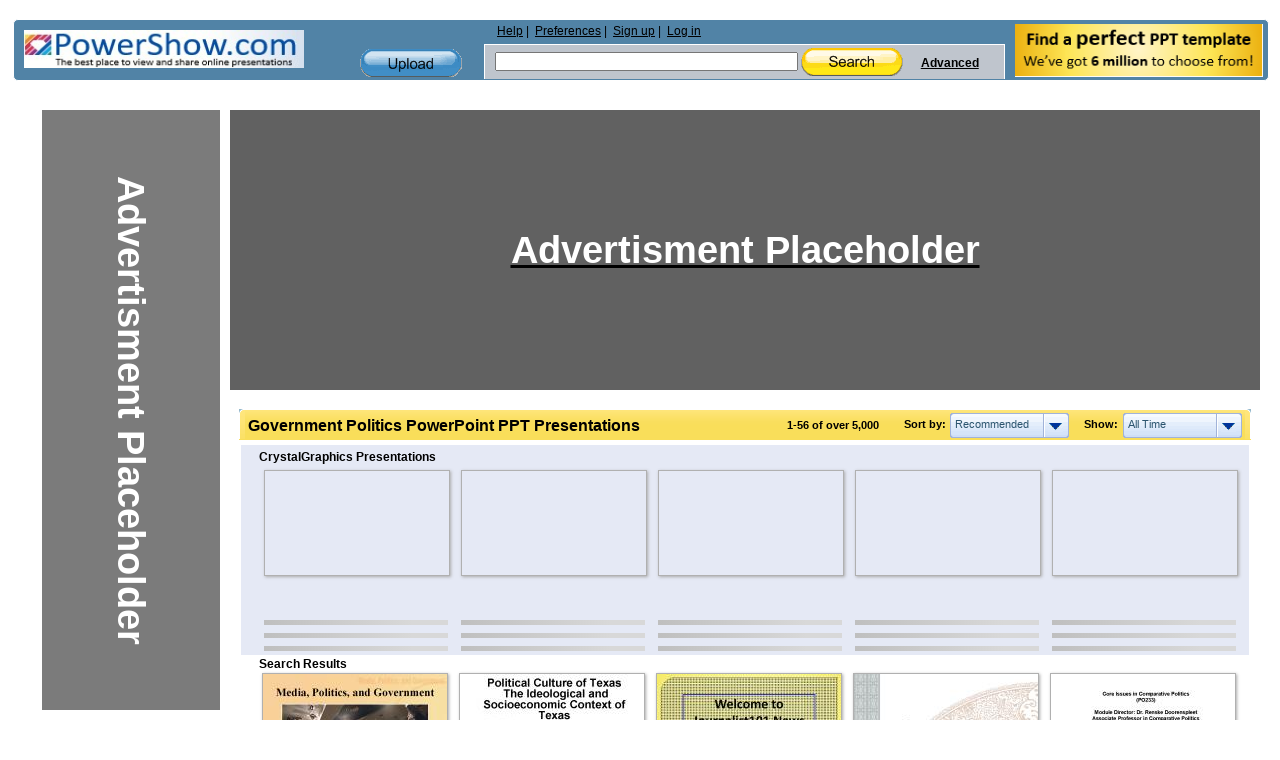

--- FILE ---
content_type: text/html; charset=UTF-8
request_url: https://www.powershow.com/search/ajax?mode=simple&filter=all&tag=&sort=recommended&width=7&viewtype=grid&type=1&search=government+politics&adult=0&p=1&_=1768984397125
body_size: 9827
content:
 <div class="relatedheadline">Search Results</div>
<script defer type="text/javascript" id="run_after_request">//<![CDATA[
    if ( typeof window.onloadFuncs === 'undefined' ||  typeof window.onloadFuncs !== "object" ) {
        window.onloadFuncs = [];
    }
    
   //window.onloadFuncs.push( function() { 
    $(function(){
        if ($('.switch-list').hasClass('active')) {
            $('#search-results-list').addClass('listview');
        }

        bindSlideShow();

                if($(".promoheadline").length) {
      //      $('#search-results-list').prepend("<div class='relatedheadline'>Search Results</div><div class='clear'></div>");
        }
        
                var paginator = {"pageCount":1111,"itemCountPerPage":56,"first":1,"current":1,"last":1111,"next":2,"pagesInRange":{"1":1,"2":2,"3":3,"4":4,"5":5,"6":6,"7":7,"8":8,"9":9,"10":10},"firstPageInRange":1,"lastPageInRange":10,"currentItemCount":56,"totalItemCount":62203,"firstItemNumber":1,"lastItemNumber":56};
        $("#search_content").ajaxPaginator(paginator);
                $("#search_num").find("strong").eq(1).text("over 5,000 ");
        
                if (location.href.indexOf("#") !== -1) {
            page = parseInt(location.hash.substr(1));
            if (page > 1) {
                $("#search-results-list-notadded").find(".list-item.notadded").each(function() {
                    $(this).find("a").each(function() {
                        var backurl = $(this).attr("href");
                        if (backurl.indexOf("%23") >= 0) {
                            backurl = backurl.substring(0, backurl.indexOf("%23"));
                        }
                        $(this).attr("href", backurl + '%23' + page);
                    });
                });
                page;
            }
        }
            });
//    });
//]]></script>
<div id="search-results-list" class="search-results-list ">
    <div id="item7555125" class="list-item">
        <div class="thumb  " data-slides="4">
        <div class="clear"></div>
            <a title="Media, Politics, and Government - Media, Politics, and Government" href="/view4/734835-NTA4O/Media_Politics_and_Government_powerpoint_ppt_presentation">
                                    <img class="thumb-image lazyload" src="[data-uri]" data-src="https://s3.amazonaws.com/images.powershow.com/7555125.th0.jpg"
                width="117" height="87" style="width:auto; height:auto"                alt="Media, Politics, and Government" />
                                </a>
    </div>
        <div class="item-body">
                        <div class="title item7555125  style1">
            <a href="/view4/734835-NTA4O/Media_Politics_and_Government_powerpoint_ppt_presentation">
            <span class="innertitle">
            Media, Politics, and Government                        </span>
                        <span class="innerdescr"> - Media, Politics, and Government</span>                        </a>
        </div>
        <div class="descr">Media, Politics, and Government</div>
                    <span class="innersuffix"> | free to view </span>
                         </div>
            <div class="clear" style="margin:0;"></div>
        <div class="clear" style="margin:0;"></div>
</div>

    <div id="item2375306" class="list-item">
        <div class="thumb  " data-slides="4">
        <div class="clear"></div>
            <a title="Political Culture of Texas The Ideological and Socioeconomic Context of Texas Politics and Government - Opposed to government control to attain social objectives. ... Promote use of government to economic, political and social equality. ..." href="/view1/243e8a-ZDc1Z/Political_Culture_of_Texas_The_Ideological_and_Socioeconomic_Context_of_Texas_Politics_and_Government_powerpoint_ppt_presentation">
                                    <img class="thumb-image lazyload" src="[data-uri]" data-src="https://s3.amazonaws.com/images.powershow.com/A1260943101LakTj.th0.jpg"
                width="117" height="87" style="width:auto; height:auto"                alt="Political Culture of Texas The Ideological and Socioeconomic Context of Texas Politics and Government" />
                                </a>
    </div>
        <div class="item-body">
                        <div class="title item2375306  style1">
            <a href="/view1/243e8a-ZDc1Z/Political_Culture_of_Texas_The_Ideological_and_Socioeconomic_Context_of_Texas_Politics_and_Government_powerpoint_ppt_presentation">
            <span class="innertitle">
            Political Culture of Texas The Ideological and Socioeconomic Context of Texas Politics and Government                        </span>
                        <span class="innerdescr"> - Opposed to government control to attain social objectives. ... Promote use of government to economic, political and social equality. ...</span>                        </a>
        </div>
        <div class="descr">Opposed to government control to attain social objectives. ... Promote use of government to economic, political and social equality. ...</div>
                    <span class="innersuffix"> | free to view </span>
                         </div>
            <div class="clear" style="margin:0;"></div>
        <div class="clear" style="margin:0;"></div>
</div>

    <div id="item9332897" class="list-item">
        <div class="thumb  " data-slides="4">
        <div class="clear"></div>
            <a title="Latest Politics News Politics Live News Online on Nigeria - Get latest political news, current political news, Nigeria politics news on the Journalist101 news agency. Get the latest news, commentary, and video for political events, politics, and the government of Nigeria" href="/view0/8e68a1-NTJhM/Latest_Politics_News_Politics_Live_News_Online_on_Nigeria_powerpoint_ppt_presentation">
                                    <img class="thumb-image lazyload" src="[data-uri]" data-src="https://s3.amazonaws.com/images.powershow.com/9332897.th0.jpg"
                width="117" height="87" style="width:auto; height:auto"                alt="Latest Politics News Politics Live News Online on Nigeria" />
                                </a>
    </div>
        <div class="item-body">
                        <div class="title item9332897  style1">
            <a href="/view0/8e68a1-NTJhM/Latest_Politics_News_Politics_Live_News_Online_on_Nigeria_powerpoint_ppt_presentation">
            <span class="innertitle">
            Latest Politics News Politics Live News Online on Nigeria                        </span>
                        <span class="innerdescr"> - Get latest political news, current political news, Nigeria politics news on the Journalist101 news agency. Get the latest news, commentary, and video for political events, politics, and the government of Nigeria</span>                        </a>
        </div>
        <div class="descr">Get latest political news, current political news, Nigeria politics news on the Journalist101 news agency. Get the latest news, commentary, and video for political events, politics, and the government of Nigeria</div>
                    <span class="innersuffix"> | free to download </span>
                         </div>
            <div class="clear" style="margin:0;"></div>
        <div class="clear" style="margin:0;"></div>
</div>

    <div id="item5210662" class="list-item">
        <div class="thumb  " data-slides="4">
        <div class="clear"></div>
            <a title="Government Structures and Systems Politics 101 - Government Structures and Systems Politics 101 The National Democratic Institute Working for Democracy and Making Democracy Work See the Trainer s Guide for overall ..." href="/view4/4f8226-NGIzZ/Government_Structures_and_Systems_Politics_101_powerpoint_ppt_presentation">
                                    <img class="thumb-image lazyload" src="[data-uri]" data-src="https://s3.amazonaws.com/images.powershow.com/5210662.th0.jpg"
                width="117" height="87" style="width:auto; height:auto"                alt="Government Structures and Systems Politics 101" />
                                </a>
    </div>
        <div class="item-body">
                        <div class="title item5210662  style1">
            <a href="/view4/4f8226-NGIzZ/Government_Structures_and_Systems_Politics_101_powerpoint_ppt_presentation">
            <span class="innertitle">
            Government Structures and Systems Politics 101                        </span>
                        <span class="innerdescr"> - Government Structures and Systems Politics 101 The National Democratic Institute Working for Democracy and Making Democracy Work See the Trainer s Guide for overall ...</span>                        </a>
        </div>
        <div class="descr">Government Structures and Systems Politics 101 The National Democratic Institute Working for Democracy and Making Democracy Work See the Trainer s Guide for overall ...</div>
                    <span class="innersuffix"> | free to view </span>
                         </div>
            <div class="clear" style="margin:0;"></div>
        <div class="clear" style="margin:0;"></div>
</div>

    <div id="item6978191" class="list-item">
        <div class="thumb  " data-slides="4">
        <div class="clear"></div>
            <a title="Core Issues in Comparative Politics (PO233) Module Director: Dr. Renske Doorenspleet Associate Professor in Comparative Politics director Centre for Studies in Democratization Department of Politics and International Studies University of Warwick, UK - Core Issues in Comparative Politics (PO233) Module Director: Dr. Renske Doorenspleet Associate Professor in Comparative Politics director Centre for Studies in ..." href="/view4/6a7a8f-Njc0M/[base64]">
                                    <img class="thumb-image lazyload" src="[data-uri]" data-src="https://s3.amazonaws.com/images.powershow.com/6978191.th0.jpg"
                width="117" height="87" style="width:auto; height:auto"                alt="Core Issues in Comparative Politics (PO233) Module Director: Dr. Renske Doorenspleet Associate Professor in Comparative Politics director Centre for Studies in Democratization Department of Politics and International Studies University of Warwick, UK" />
                                </a>
    </div>
        <div class="item-body">
                        <div class="title item6978191  style1">
            <a href="/view4/6a7a8f-Njc0M/[base64]">
            <span class="innertitle">
            Core Issues in Comparative Politics (PO233) Module Director: Dr. Renske Doorenspleet Associate Professor in Comparative Politics director Centre for Studies in Democratization Department of Politics and International Studies University of Warwick, UK                        </span>
                        <span class="innerdescr"> - Core Issues in Comparative Politics (PO233) Module Director: Dr. Renske Doorenspleet Associate Professor in Comparative Politics director Centre for Studies in ...</span>                        </a>
        </div>
        <div class="descr">Core Issues in Comparative Politics (PO233) Module Director: Dr. Renske Doorenspleet Associate Professor in Comparative Politics director Centre for Studies in ...</div>
                    <span class="innersuffix"> | free to download </span>
                         </div>
            <div class="clear" style="margin:0;"></div>
        <div class="clear" style="margin:0;"></div>
</div>

    <div id="item7808163" class="list-item">
        <div class="thumb  " data-slides="4">
        <div class="clear"></div>
            <a title="Core Issues in Comparative Politics (PO233) Module Director: Dr. Renske Doorenspleet Associate Professor in Comparative Politics director Centre for Studies in Democratization Department of Politics and International Studies University of Warwick, UK - Core Issues in Comparative Politics (PO233) Module Director: Dr. Renske Doorenspleet Associate Professor in Comparative Politics director Centre for Studies in ..." href="/view4/7724a3-YzYzY/[base64]">
                                    <img class="thumb-image lazyload" src="[data-uri]" data-src="https://s3.amazonaws.com/images.powershow.com/7808163.th0.jpg"
                width="117" height="87" style="width:auto; height:auto"                alt="Core Issues in Comparative Politics (PO233) Module Director: Dr. Renske Doorenspleet Associate Professor in Comparative Politics director Centre for Studies in Democratization Department of Politics and International Studies University of Warwick, UK" />
                                </a>
    </div>
        <div class="item-body">
                        <div class="title item7808163  style1">
            <a href="/view4/7724a3-YzYzY/[base64]">
            <span class="innertitle">
            Core Issues in Comparative Politics (PO233) Module Director: Dr. Renske Doorenspleet Associate Professor in Comparative Politics director Centre for Studies in Democratization Department of Politics and International Studies University of Warwick, UK                        </span>
                        <span class="innerdescr"> - Core Issues in Comparative Politics (PO233) Module Director: Dr. Renske Doorenspleet Associate Professor in Comparative Politics director Centre for Studies in ...</span>                        </a>
        </div>
        <div class="descr">Core Issues in Comparative Politics (PO233) Module Director: Dr. Renske Doorenspleet Associate Professor in Comparative Politics director Centre for Studies in ...</div>
                    <span class="innersuffix"> | free to download </span>
                         </div>
            <div class="clear" style="margin:0;"></div>
        <div class="clear" style="margin:0;"></div>
</div>

    <div id="item4430782" class="list-item">
        <div class="thumb  " data-slides="4">
        <div class="clear"></div>
            <a title="American Government and Politics Today - American Government and Politics Today Chapter 15 Foreign Policy Facing the World: Foreign and Defense Policy Foreign policy: the techniques and strategies used to ..." href="/view3/439bbe-MDE5M/American_Government_and_Politics_Today_powerpoint_ppt_presentation">
                                    <img class="thumb-image lazyload" src="[data-uri]" data-src="https://s3.amazonaws.com/images.powershow.com/4430782.th0.jpg"
                width="117" height="87" style="width:auto; height:auto"                alt="American Government and Politics Today" />
                                </a>
    </div>
        <div class="item-body">
                        <div class="title item4430782  style1">
            <a href="/view3/439bbe-MDE5M/American_Government_and_Politics_Today_powerpoint_ppt_presentation">
            <span class="innertitle">
            American Government and Politics Today                        </span>
                        <span class="innerdescr"> - American Government and Politics Today Chapter 15 Foreign Policy Facing the World: Foreign and Defense Policy Foreign policy: the techniques and strategies used to ...</span>                        </a>
        </div>
        <div class="descr">American Government and Politics Today Chapter 15 Foreign Policy Facing the World: Foreign and Defense Policy Foreign policy: the techniques and strategies used to ...</div>
                    <span class="innersuffix"> | free to download </span>
                         </div>
            <div class="clear" style="margin:0;"></div>
        <div class="clear" style="margin:0;"></div>
</div>

    <div id="item7790504" class="list-item">
        <div class="thumb  " data-slides="4">
        <div class="clear"></div>
            <a title="European Politics and Government - European Politics and Government ..." href="/view4/76dfa8-YzAwY/European_Politics_and_Government_powerpoint_ppt_presentation">
                                    <img class="thumb-image lazyload" src="[data-uri]" data-src="https://s3.amazonaws.com/images.powershow.com/7790504.th0.jpg"
                width="117" height="87" style="width:auto; height:auto"                alt="European Politics and Government" />
                                </a>
    </div>
        <div class="item-body">
                        <div class="title item7790504  style1">
            <a href="/view4/76dfa8-YzAwY/European_Politics_and_Government_powerpoint_ppt_presentation">
            <span class="innertitle">
            European Politics and Government                        </span>
                        <span class="innerdescr"> - European Politics and Government ...</span>                        </a>
        </div>
        <div class="descr">European Politics and Government ...</div>
                    <span class="innersuffix"> | free to view </span>
                         </div>
            <div class="clear" style="margin:0;"></div>
        <div class="clear" style="margin:0;"></div>
</div>

    <div id="item6937985" class="list-item">
        <div class="thumb  " data-slides="4">
        <div class="clear"></div>
            <a title="Government: - Government: a system of political and social representation and control: Democracy: A government in which the supreme power is vested in the people and exercised by ..." href="/view4/69dd81-MjNjM/Government_powerpoint_ppt_presentation">
                                    <img class="thumb-image lazyload" src="[data-uri]" data-src="https://s3.amazonaws.com/images.powershow.com/6937985.th0.jpg"
                width="117" height="87" style="width:auto; height:auto"                alt="Government:" />
                                </a>
    </div>
        <div class="item-body">
                        <div class="title item6937985  style1">
            <a href="/view4/69dd81-MjNjM/Government_powerpoint_ppt_presentation">
            <span class="innertitle">
            Government:                        </span>
                        <span class="innerdescr"> - Government: a system of political and social representation and control: Democracy: A government in which the supreme power is vested in the people and exercised by ...</span>                        </a>
        </div>
        <div class="descr">Government: a system of political and social representation and control: Democracy: A government in which the supreme power is vested in the people and exercised by ...</div>
                    <span class="innersuffix"> | free to download </span>
                         </div>
            <div class="clear" style="margin:0;"></div>
        <div class="clear" style="margin:0;"></div>
</div>

    <div id="item7230268" class="list-item">
        <div class="thumb  " data-slides="4">
        <div class="clear"></div>
            <a title="Government: - Government: a system of political and social representation and control: Democracy: A government in which the supreme power is vested in the people and exercised by ..." href="/view4/6e533c-NmUyZ/Government_powerpoint_ppt_presentation">
                                    <img class="thumb-image lazyload" src="[data-uri]" data-src="https://s3.amazonaws.com/images.powershow.com/7230268.th0.jpg"
                width="117" height="87" style="width:auto; height:auto"                alt="Government:" />
                                </a>
    </div>
        <div class="item-body">
                        <div class="title item7230268  style1">
            <a href="/view4/6e533c-NmUyZ/Government_powerpoint_ppt_presentation">
            <span class="innertitle">
            Government:                        </span>
                        <span class="innerdescr"> - Government: a system of political and social representation and control: Democracy: A government in which the supreme power is vested in the people and exercised by ...</span>                        </a>
        </div>
        <div class="descr">Government: a system of political and social representation and control: Democracy: A government in which the supreme power is vested in the people and exercised by ...</div>
                    <span class="innersuffix"> | free to download </span>
                         </div>
            <div class="clear" style="margin:0;"></div>
        <div class="clear" style="margin:0;"></div>
</div>

    <div id="item3895663" class="list-item">
        <div class="thumb  " data-slides="4">
        <div class="clear"></div>
            <a title="Politics and Government in Global Perspective - Chapter 14 Politics and Government in Global Perspective Chapter Outline Politics Power and Authority Political Systems in Global Perspective Perspectives on Power ..." href="/view/3b716f-ODM1M/Politics_and_Government_in_Global_Perspective_powerpoint_ppt_presentation">
                                    <img class="thumb-image lazyload" src="[data-uri]" data-src="https://s3.amazonaws.com/images.powershow.com/3895663.th0.jpg"
                width="117" height="87" style="width:auto; height:auto"                alt="Politics and Government in Global Perspective" />
                                </a>
    </div>
        <div class="item-body">
                        <div class="title item3895663  style1">
            <a href="/view/3b716f-ODM1M/Politics_and_Government_in_Global_Perspective_powerpoint_ppt_presentation">
            <span class="innertitle">
            Politics and Government in Global Perspective                        </span>
                        <span class="innerdescr"> - Chapter 14 Politics and Government in Global Perspective Chapter Outline Politics Power and Authority Political Systems in Global Perspective Perspectives on Power ...</span>                        </a>
        </div>
        <div class="descr">Chapter 14 Politics and Government in Global Perspective Chapter Outline Politics Power and Authority Political Systems in Global Perspective Perspectives on Power ...</div>
                    <span class="innersuffix"> | free to download </span>
                         </div>
            <div class="clear" style="margin:0;"></div>
        <div class="clear" style="margin:0;"></div>
</div>

    <div id="item706973" class="list-item">
        <div class="thumb  " data-slides="4">
        <div class="clear"></div>
            <a title="Political Parties in American Politics - Political Parties in American Politics. PSC 121. Professor Daniel Holliman ... American National Government and Politics. Interests Groups--'Factions' ..." href="/view/ac99d-OWU4O/Political_Parties_in_American_Politics_powerpoint_ppt_presentation">
                                    <img class="thumb-image lazyload" src="[data-uri]" data-src="https://s3.amazonaws.com/images.powershow.com/P1253037052azJnY.th0.jpg"
                width="117" height="87" style="width:auto; height:auto"                alt="Political Parties in American Politics" />
                                </a>
    </div>
        <div class="item-body">
                        <div class="title item706973  style1">
            <a href="/view/ac99d-OWU4O/Political_Parties_in_American_Politics_powerpoint_ppt_presentation">
            <span class="innertitle">
            Political Parties in American Politics                        </span>
                        <span class="innerdescr"> - Political Parties in American Politics. PSC 121. Professor Daniel Holliman ... American National Government and Politics. Interests Groups--'Factions' ...</span>                        </a>
        </div>
        <div class="descr">Political Parties in American Politics. PSC 121. Professor Daniel Holliman ... American National Government and Politics. Interests Groups--'Factions' ...</div>
                    <span class="innersuffix"> | free to view </span>
                         </div>
            <div class="clear" style="margin:0;"></div>
        <div class="clear" style="margin:0;"></div>
</div>

    <div id="item14720" class="list-item">
        <div class="thumb  " data-slides="4">
        <div class="clear"></div>
            <a title="What is the difference between politics and government - Government means different things to different people. ... PLANS FOR GOVERNMENT NEW JERSEY PLAN. A. Unicameral Congress based on equal. representation ..." href="/view/3980-YjdmY/What_is_the_difference_between_politics_and_government_powerpoint_ppt_presentation">
                                    <img class="thumb-image lazyload" src="[data-uri]" data-src="https://s3.amazonaws.com/images.powershow.com/P1241830985TSypt.th0.jpg"
                width="117" height="87" style="width:auto; height:auto"                alt="What is the difference between politics and government" />
                                </a>
    </div>
        <div class="item-body">
                        <div class="title item14720  style1">
            <a href="/view/3980-YjdmY/What_is_the_difference_between_politics_and_government_powerpoint_ppt_presentation">
            <span class="innertitle">
            What is the difference between politics and government                        </span>
                        <span class="innerdescr"> - Government means different things to different people. ... PLANS FOR GOVERNMENT NEW JERSEY PLAN. A. Unicameral Congress based on equal. representation ...</span>                        </a>
        </div>
        <div class="descr">Government means different things to different people. ... PLANS FOR GOVERNMENT NEW JERSEY PLAN. A. Unicameral Congress based on equal. representation ...</div>
                    <span class="innersuffix"> | free to view </span>
                         </div>
            <div class="clear" style="margin:0;"></div>
        <div class="clear" style="margin:0;"></div>
</div>

    <div id="item7575644" class="list-item">
        <div class="thumb  " data-slides="4">
        <div class="clear"></div>
            <a title="US Government - Political Culture & Ideology US Government Mrs. Lacks political culture is a reflection of how We, the people think our government should operate Shared beliefs ..." href="/view4/73985c-NzE5Y/US_Government_powerpoint_ppt_presentation">
                                    <img class="thumb-image lazyload" src="[data-uri]" data-src="https://s3.amazonaws.com/images.powershow.com/7575644.th0.jpg"
                width="117" height="87" style="width:auto; height:auto"                alt="US Government" />
                                </a>
    </div>
        <div class="item-body">
                        <div class="title item7575644  style1">
            <a href="/view4/73985c-NzE5Y/US_Government_powerpoint_ppt_presentation">
            <span class="innertitle">
            US Government                        </span>
                        <span class="innerdescr"> - Political Culture & Ideology US Government Mrs. Lacks political culture is a reflection of how We, the people think our government should operate Shared beliefs ...</span>                        </a>
        </div>
        <div class="descr">Political Culture & Ideology US Government Mrs. Lacks political culture is a reflection of how We, the people think our government should operate Shared beliefs ...</div>
                    <span class="innersuffix"> | free to download </span>
                         </div>
            <div class="clear" style="margin:0;"></div>
        <div class="clear" style="margin:0;"></div>
</div>

    <div id="item7808165" class="list-item">
        <div class="thumb  " data-slides="4">
        <div class="clear"></div>
            <a title="Politics  - Politics 1868 to 1896 Election of 1868 Radical Republicans chose U.S. Grant as their candidate. They were champions of a vigorous Southern reconstruction policy ..." href="/view4/7724a5-ZTdlZ/Politics_powerpoint_ppt_presentation">
                                    <img class="thumb-image lazyload" src="[data-uri]" data-src="https://s3.amazonaws.com/images.powershow.com/7808165.th0.jpg"
                width="117" height="87" style="width:auto; height:auto"                alt="Politics " />
                                </a>
    </div>
        <div class="item-body">
                        <div class="title item7808165  style1">
            <a href="/view4/7724a5-ZTdlZ/Politics_powerpoint_ppt_presentation">
            <span class="innertitle">
            Politics                         </span>
                        <span class="innerdescr"> - Politics 1868 to 1896 Election of 1868 Radical Republicans chose U.S. Grant as their candidate. They were champions of a vigorous Southern reconstruction policy ...</span>                        </a>
        </div>
        <div class="descr">Politics 1868 to 1896 Election of 1868 Radical Republicans chose U.S. Grant as their candidate. They were champions of a vigorous Southern reconstruction policy ...</div>
                    <span class="innersuffix"> | free to view </span>
                         </div>
            <div class="clear" style="margin:0;"></div>
        <div class="clear" style="margin:0;"></div>
</div>

    <div id="item7808197" class="list-item">
        <div class="thumb  " data-slides="4">
        <div class="clear"></div>
            <a title="American Government - American Government Final Review" href="/view4/7724c5-MTc1Y/American_Government_powerpoint_ppt_presentation">
                                    <img class="thumb-image lazyload" src="[data-uri]" data-src="https://s3.amazonaws.com/images.powershow.com/7808197.th0.jpg"
                width="117" height="87" style="width:auto; height:auto"                alt="American Government" />
                                </a>
    </div>
        <div class="item-body">
                        <div class="title item7808197  style1">
            <a href="/view4/7724c5-MTc1Y/American_Government_powerpoint_ppt_presentation">
            <span class="innertitle">
            American Government                        </span>
                        <span class="innerdescr"> - American Government Final Review</span>                        </a>
        </div>
        <div class="descr">American Government Final Review</div>
                    <span class="innersuffix"> | free to view </span>
                         </div>
            <div class="clear" style="margin:0;"></div>
        <div class="clear" style="margin:0;"></div>
</div>

    <div id="item568003" class="list-item">
        <div class="thumb  " data-slides="4">
        <div class="clear"></div>
            <a title="Studying Texas Politics and Government - An appreciation for Texas's political past. A comprehension of contemporary politics and government. An understanding of change ..." href="/view1/8aac3-ZDc1Z/Studying_Texas_Politics_and_Government_powerpoint_ppt_presentation">
                                    <img class="thumb-image lazyload" src="[data-uri]" data-src="https://s3.amazonaws.com/images.powershow.com/P1252428695rdzDW.th0.jpg"
                width="117" height="87" style="width:auto; height:auto"                alt="Studying Texas Politics and Government" />
                                </a>
    </div>
        <div class="item-body">
                        <div class="title item568003  style1">
            <a href="/view1/8aac3-ZDc1Z/Studying_Texas_Politics_and_Government_powerpoint_ppt_presentation">
            <span class="innertitle">
            Studying Texas Politics and Government                        </span>
                        <span class="innerdescr"> - An appreciation for Texas's political past. A comprehension of contemporary politics and government. An understanding of change ...</span>                        </a>
        </div>
        <div class="descr">An appreciation for Texas's political past. A comprehension of contemporary politics and government. An understanding of change ...</div>
                    <span class="innersuffix"> | free to download </span>
                         </div>
            <div class="clear" style="margin:0;"></div>
        <div class="clear" style="margin:0;"></div>
</div>

    <div id="item7480495" class="list-item">
        <div class="thumb  " data-slides="4">
        <div class="clear"></div>
            <a title="AMERICAN GOVERNMENT - american government" href="/view4/7224af-ZGI0O/AMERICAN_GOVERNMENT_powerpoint_ppt_presentation">
                                    <img class="thumb-image lazyload" src="[data-uri]" data-src="https://s3.amazonaws.com/images.powershow.com/7480495.th0.jpg"
                width="117" height="87" style="width:auto; height:auto"                alt="AMERICAN GOVERNMENT" />
                                </a>
    </div>
        <div class="item-body">
                        <div class="title item7480495  style1">
            <a href="/view4/7224af-ZGI0O/AMERICAN_GOVERNMENT_powerpoint_ppt_presentation">
            <span class="innertitle">
            AMERICAN GOVERNMENT                        </span>
                        <span class="innerdescr"> - american government</span>                        </a>
        </div>
        <div class="descr">american government</div>
                    <span class="innersuffix"> | free to view </span>
                         </div>
            <div class="clear" style="margin:0;"></div>
        <div class="clear" style="margin:0;"></div>
</div>

    <div id="item8651317" class="list-item">
        <div class="thumb  " data-slides="4">
        <div class="clear"></div>
            <a title="Political Parties - Political Parties Political Party: a group of people organized to influence government through winning elections and setting public policy. The USA has had a two ..." href="/view4/840235-OTdhZ/Political_Parties_powerpoint_ppt_presentation">
                                    <img class="thumb-image lazyload" src="[data-uri]" data-src="https://s3.amazonaws.com/images.powershow.com/8651317.th0.jpg"
                width="117" height="87" style="width:auto; height:auto"                alt="Political Parties" />
                                </a>
    </div>
        <div class="item-body">
                        <div class="title item8651317  style1">
            <a href="/view4/840235-OTdhZ/Political_Parties_powerpoint_ppt_presentation">
            <span class="innertitle">
            Political Parties                        </span>
                        <span class="innerdescr"> - Political Parties Political Party: a group of people organized to influence government through winning elections and setting public policy. The USA has had a two ...</span>                        </a>
        </div>
        <div class="descr">Political Parties Political Party: a group of people organized to influence government through winning elections and setting public policy. The USA has had a two ...</div>
                    <span class="innersuffix"> | free to view </span>
                         </div>
            <div class="clear" style="margin:0;"></div>
        <div class="clear" style="margin:0;"></div>
</div>

    <div id="item10087694" class="list-item">
        <div class="thumb  " data-slides="4">
        <div class="clear"></div>
            <a title="Chandrababu Naidu Biography: Early Life, Education, Family and Political Career - Explore the biography of Chandrababu Naidu, his early life, political career, and contributions to Andhra Pradesh's development." href="/view0/99ed0e-YWQyO/Chandrababu_Naidu_Biography_Early_Life_Education_Family_and_Political_Career_powerpoint_ppt_presentation">
                                    <img class="thumb-image lazyload" src="[data-uri]" data-src="https://s3.amazonaws.com/images.powershow.com/10087694.th0.jpg"
                width="117" height="82" style="width:auto; height:auto"                alt="Chandrababu Naidu Biography: Early Life, Education, Family and Political Career" />
                                </a>
    </div>
        <div class="item-body">
                        <div class="title item10087694  style1">
            <a href="/view0/99ed0e-YWQyO/Chandrababu_Naidu_Biography_Early_Life_Education_Family_and_Political_Career_powerpoint_ppt_presentation">
            <span class="innertitle">
            Chandrababu Naidu Biography: Early Life, Education, Family and Political Career                        </span>
                        <span class="innerdescr"> - Explore the biography of Chandrababu Naidu, his early life, political career, and contributions to Andhra Pradesh's development.</span>                        </a>
        </div>
        <div class="descr">Explore the biography of Chandrababu Naidu, his early life, political career, and contributions to Andhra Pradesh's development.</div>
                    <span class="innersuffix"> | free to download </span>
                         </div>
            <div class="clear" style="margin:0;"></div>
        <div class="clear" style="margin:0;"></div>
</div>

    <div id="item10084789" class="list-item">
        <div class="thumb  " data-slides="4">
        <div class="clear"></div>
            <a title="Pinarayi Vijayan - Biography of a Political Leader - Explore the biography of Pinarayi Vijayan, including his early years, political career, and significant contributions to Kerala." href="/view0/99e1b5-NzM5M/Pinarayi_Vijayan_-_Biography_of_a_Political_Leader_powerpoint_ppt_presentation">
                                    <img class="thumb-image lazyload" src="[data-uri]" data-src="https://s3.amazonaws.com/images.powershow.com/10084789.th0.jpg"
                width="117" height="82" style="width:auto; height:auto"                alt="Pinarayi Vijayan - Biography of a Political Leader" />
                                </a>
    </div>
        <div class="item-body">
                        <div class="title item10084789  style1">
            <a href="/view0/99e1b5-NzM5M/Pinarayi_Vijayan_-_Biography_of_a_Political_Leader_powerpoint_ppt_presentation">
            <span class="innertitle">
            Pinarayi Vijayan - Biography of a Political Leader                        </span>
                        <span class="innerdescr"> - Explore the biography of Pinarayi Vijayan, including his early years, political career, and significant contributions to Kerala.</span>                        </a>
        </div>
        <div class="descr">Explore the biography of Pinarayi Vijayan, including his early years, political career, and significant contributions to Kerala.</div>
                    <span class="innersuffix"> | free to download </span>
                         </div>
            <div class="clear" style="margin:0;"></div>
        <div class="clear" style="margin:0;"></div>
</div>

    <div id="item4226060" class="list-item">
        <div class="thumb  " data-slides="4">
        <div class="clear"></div>
            <a title="What is Government? - Democracy Supreme political authority rests w/ people People hold sovereign power and government is conducted only by & with the consent of the people ..." href="/view2a/407c0c-MTY0Y/What_is_Government_powerpoint_ppt_presentation">
                                    <img class="thumb-image lazyload" src="[data-uri]" data-src="https://s3.amazonaws.com/images.powershow.com/4226060.th0.jpg"
                width="117" height="87" style="width:auto; height:auto"                alt="What is Government?" />
                                </a>
    </div>
        <div class="item-body">
                        <div class="title item4226060  style1">
            <a href="/view2a/407c0c-MTY0Y/What_is_Government_powerpoint_ppt_presentation">
            <span class="innertitle">
            What is Government?                        </span>
                        <span class="innerdescr"> - Democracy Supreme political authority rests w/ people People hold sovereign power and government is conducted only by & with the consent of the people ...</span>                        </a>
        </div>
        <div class="descr">Democracy Supreme political authority rests w/ people People hold sovereign power and government is conducted only by & with the consent of the people ...</div>
                    <span class="innersuffix"> | free to download </span>
                         </div>
            <div class="clear" style="margin:0;"></div>
        <div class="clear" style="margin:0;"></div>
</div>

    <div id="item8555468" class="list-item">
        <div class="thumb  " data-slides="4">
        <div class="clear"></div>
            <a title="USA Politics News - Updates Politics News, Current Affairs And News Headlines Online, Current US Politics, US Political Parties, US Political System, USA Elections, US Political Map, American Political System, USA Elections Result" href="/view0/828bcc-NDQ1O/USA_Politics_News_powerpoint_ppt_presentation">
                                    <img class="thumb-image lazyload" src="[data-uri]" data-src="https://s3.amazonaws.com/images.powershow.com/8555468.th0.jpg"
                width="117" height="87" style="width:auto; height:auto"                alt="USA Politics News" />
                                </a>
    </div>
        <div class="item-body">
                        <div class="title item8555468  style1">
            <a href="/view0/828bcc-NDQ1O/USA_Politics_News_powerpoint_ppt_presentation">
            <span class="innertitle">
            USA Politics News                        </span>
                        <span class="innerdescr"> - Updates Politics News, Current Affairs And News Headlines Online, Current US Politics, US Political Parties, US Political System, USA Elections, US Political Map, American Political System, USA Elections Result</span>                        </a>
        </div>
        <div class="descr">Updates Politics News, Current Affairs And News Headlines Online, Current US Politics, US Political Parties, US Political System, USA Elections, US Political Map, American Political System, USA Elections Result</div>
                    <span class="innersuffix"> | free to download </span>
                         </div>
            <div class="clear" style="margin:0;"></div>
        <div class="clear" style="margin:0;"></div>
</div>

    <div id="item7808193" class="list-item">
        <div class="thumb  " data-slides="4">
        <div class="clear"></div>
            <a title="Political Parties in America - Political Parties in America What is a Political Party? A political party is a group of political activists who organize to win elections, to operate the government ..." href="/view4/7724c1-MmJkZ/Political_Parties_in_America_powerpoint_ppt_presentation">
                                    <img class="thumb-image lazyload" src="[data-uri]" data-src="https://s3.amazonaws.com/images.powershow.com/7808193.th0.jpg"
                width="117" height="87" style="width:auto; height:auto"                alt="Political Parties in America" />
                                </a>
    </div>
        <div class="item-body">
                        <div class="title item7808193  style1">
            <a href="/view4/7724c1-MmJkZ/Political_Parties_in_America_powerpoint_ppt_presentation">
            <span class="innertitle">
            Political Parties in America                        </span>
                        <span class="innerdescr"> - Political Parties in America What is a Political Party? A political party is a group of political activists who organize to win elections, to operate the government ...</span>                        </a>
        </div>
        <div class="descr">Political Parties in America What is a Political Party? A political party is a group of political activists who organize to win elections, to operate the government ...</div>
                    <span class="innersuffix"> | free to view </span>
                         </div>
            <div class="clear" style="margin:0;"></div>
        <div class="clear" style="margin:0;"></div>
</div>

    <div id="item8555478" class="list-item">
        <div class="thumb  " data-slides="4">
        <div class="clear"></div>
            <a title="USA Politics News (1) - Updates Politics News, Current Affairs And News Headlines Online, Current US Politics, US Political Parties, US Political System, USA Elections, US Political Map, American Political System, USA Elections Result" href="/view0/828bd6-YjZkY/USA_Politics_News_1_powerpoint_ppt_presentation">
                                    <img class="thumb-image lazyload" src="[data-uri]" data-src="https://s3.amazonaws.com/images.powershow.com/8555478.th0.jpg"
                width="117" height="87" style="width:auto; height:auto"                alt="USA Politics News (1)" />
                                </a>
    </div>
        <div class="item-body">
                        <div class="title item8555478  style1">
            <a href="/view0/828bd6-YjZkY/USA_Politics_News_1_powerpoint_ppt_presentation">
            <span class="innertitle">
            USA Politics News (1)                        </span>
                        <span class="innerdescr"> - Updates Politics News, Current Affairs And News Headlines Online, Current US Politics, US Political Parties, US Political System, USA Elections, US Political Map, American Political System, USA Elections Result</span>                        </a>
        </div>
        <div class="descr">Updates Politics News, Current Affairs And News Headlines Online, Current US Politics, US Political Parties, US Political System, USA Elections, US Political Map, American Political System, USA Elections Result</div>
                    <span class="innersuffix"> | free to download </span>
                         </div>
            <div class="clear" style="margin:0;"></div>
        <div class="clear" style="margin:0;"></div>
</div>

    <div id="item8651155" class="list-item">
        <div class="thumb  " data-slides="4">
        <div class="clear"></div>
            <a title="Political Parties and Interest Groups - political parties and interest groups what is a sub-government or iron triangle? differences between political parties and interest groups political parties election ..." href="/view4/840193-MTE1N/Political_Parties_and_Interest_Groups_powerpoint_ppt_presentation">
                                    <img class="thumb-image lazyload" src="[data-uri]" data-src="https://s3.amazonaws.com/images.powershow.com/8651155.th0.jpg"
                width="117" height="87" style="width:auto; height:auto"                alt="Political Parties and Interest Groups" />
                                </a>
    </div>
        <div class="item-body">
                        <div class="title item8651155  style1">
            <a href="/view4/840193-MTE1N/Political_Parties_and_Interest_Groups_powerpoint_ppt_presentation">
            <span class="innertitle">
            Political Parties and Interest Groups                        </span>
                        <span class="innerdescr"> - political parties and interest groups what is a sub-government or iron triangle? differences between political parties and interest groups political parties election ...</span>                        </a>
        </div>
        <div class="descr">political parties and interest groups what is a sub-government or iron triangle? differences between political parties and interest groups political parties election ...</div>
                    <span class="innersuffix"> | free to view </span>
                         </div>
            <div class="clear" style="margin:0;"></div>
        <div class="clear" style="margin:0;"></div>
</div>

    <div id="item2159397" class="list-item">
        <div class="thumb  " data-slides="4">
        <div class="clear"></div>
            <a title="Chapter 10: Managing Political Risk, Government Relations, and Alliances - DISCUSS strategies to mitigate political risk and develop productive relations with governments. DESCRIBE challenges to and strategies for effectively managing ..." href="/view/20f325-YjU5N/Chapter_10_Managing_Political_Risk_Government_Relations_and_Alliances_powerpoint_ppt_presentation">
                                    <img class="thumb-image lazyload" src="[data-uri]" data-src="https://s3.amazonaws.com/images.powershow.com/A1258563007xUkEw.th0.jpg"
                width="117" height="84" style="width:auto; height:auto"                alt="Chapter 10: Managing Political Risk, Government Relations, and Alliances" />
                                </a>
    </div>
        <div class="item-body">
                        <div class="title item2159397  style1">
            <a href="/view/20f325-YjU5N/Chapter_10_Managing_Political_Risk_Government_Relations_and_Alliances_powerpoint_ppt_presentation">
            <span class="innertitle">
            Chapter 10: Managing Political Risk, Government Relations, and Alliances                        </span>
                        <span class="innerdescr"> - DISCUSS strategies to mitigate political risk and develop productive relations with governments. DESCRIBE challenges to and strategies for effectively managing ...</span>                        </a>
        </div>
        <div class="descr">DISCUSS strategies to mitigate political risk and develop productive relations with governments. DESCRIBE challenges to and strategies for effectively managing ...</div>
                    <span class="innersuffix"> | free to view </span>
                         </div>
            <div class="clear" style="margin:0;"></div>
        <div class="clear" style="margin:0;"></div>
</div>

    <div id="item8629327" class="list-item">
        <div class="thumb  " data-slides="4">
        <div class="clear"></div>
            <a title="Are You Looking for Tailor-Made Political Science Assignment Help from PhD Qualified Writers? - Studying political science empowers the students with a deep understanding about the dissemination of political powers. Political science also teaches an individual the ways in which different types of government respective to a country, functions and interact with the government systems of other countries. This field of study teaches the students the process of making rules and reinforcing them. There is a lot of scope for students if they choose Political Science as their field of study as they have a myriad of career options to choose from if they are well versed in the subject of Political Science. Availing political science assignment Help from MyAssignmenthelp.com is the best way they can score excellent marks in their tests and climb up the ladder of success in the field of Political Science." href="/view0/83ac4f-OWVkN/Are_You_Looking_for_Tailor-Made_Political_Science_Assignment_Help_from_PhD_Qualified_Writers_powerpoint_ppt_presentation">
                                    <img class="thumb-image lazyload" src="[data-uri]" data-src="https://s3.amazonaws.com/images.powershow.com/8629327.th0.jpg"
                width="117" height="87" style="width:auto; height:auto"                alt="Are You Looking for Tailor-Made Political Science Assignment Help from PhD Qualified Writers?" />
                                </a>
    </div>
        <div class="item-body">
                        <div class="title item8629327  style1">
            <a href="/view0/83ac4f-OWVkN/Are_You_Looking_for_Tailor-Made_Political_Science_Assignment_Help_from_PhD_Qualified_Writers_powerpoint_ppt_presentation">
            <span class="innertitle">
            Are You Looking for Tailor-Made Political Science Assignment Help from PhD Qualified Writers?                        </span>
                        <span class="innerdescr"> - Studying political science empowers the students with a deep understanding about the dissemination of political powers. Political science also teaches an individual the ways in which different types of government respective to a country, functions and interact with the government systems of other countries. This field of study teaches the students the process of making rules and reinforcing them. There is a lot of scope for students if they choose Political Science as their field of study as they have a myriad of career options to choose from if they are well versed in the subject of Political Science. Availing political science assignment Help from MyAssignmenthelp.com is the best way they can score excellent marks in their tests and climb up the ladder of success in the field of Political Science.</span>                        </a>
        </div>
        <div class="descr">Studying political science empowers the students with a deep understanding about the dissemination of political powers. Political science also teaches an individual the ways in which different types of government respective to a country, functions and interact with the government systems of other countries. This field of study teaches the students the process of making rules and reinforcing them. There is a lot of scope for students if they choose Political Science as their field of study as they have a myriad of career options to choose from if they are well versed in the subject of Political Science. Availing political science assignment Help from MyAssignmenthelp.com is the best way they can score excellent marks in their tests and climb up the ladder of success in the field of Political Science.</div>
                    <span class="innersuffix"> | free to download </span>
                         </div>
            <div class="clear" style="margin:0;"></div>
        <div class="clear" style="margin:0;"></div>
</div>

    <div id="item8248024" class="list-item">
        <div class="thumb  " data-slides="4">
        <div class="clear"></div>
            <a title="AP Government Review - AP Government Review Chapter 1" href="/view4/7ddad8-ZjIzM/AP_Government_Review_powerpoint_ppt_presentation">
                                    <img class="thumb-image lazyload" src="[data-uri]" data-src="https://s3.amazonaws.com/images.powershow.com/8248024.th0.jpg"
                width="117" height="87" style="width:auto; height:auto"                alt="AP Government Review" />
                                </a>
    </div>
        <div class="item-body">
                        <div class="title item8248024  style1">
            <a href="/view4/7ddad8-ZjIzM/AP_Government_Review_powerpoint_ppt_presentation">
            <span class="innertitle">
            AP Government Review                        </span>
                        <span class="innerdescr"> - AP Government Review Chapter 1</span>                        </a>
        </div>
        <div class="descr">AP Government Review Chapter 1</div>
                    <span class="innersuffix"> | free to view </span>
                         </div>
            <div class="clear" style="margin:0;"></div>
        <div class="clear" style="margin:0;"></div>
</div>

    <div id="item1057970" class="list-item">
        <div class="thumb  " data-slides="4">
        <div class="clear"></div>
            <a title="Politics and Government - The social institution that distributes power, sets a society's ... More figure head than ruler. Political principles rule. Elected official actually rules ..." href="/view1/1024b2-ZDc1Z/Politics_and_Government_powerpoint_ppt_presentation">
                                    <img class="thumb-image lazyload" src="[data-uri]" data-src="https://s3.amazonaws.com/images.powershow.com/P1254413650OiLFb.th0.jpg"
                width="117" height="87" style="width:auto; height:auto"                alt="Politics and Government" />
                                </a>
    </div>
        <div class="item-body">
                        <div class="title item1057970  style1">
            <a href="/view1/1024b2-ZDc1Z/Politics_and_Government_powerpoint_ppt_presentation">
            <span class="innertitle">
            Politics and Government                        </span>
                        <span class="innerdescr"> - The social institution that distributes power, sets a society's ... More figure head than ruler. Political principles rule. Elected official actually rules ...</span>                        </a>
        </div>
        <div class="descr">The social institution that distributes power, sets a society's ... More figure head than ruler. Political principles rule. Elected official actually rules ...</div>
                    <span class="innersuffix"> | free to view </span>
                         </div>
            <div class="clear" style="margin:0;"></div>
        <div class="clear" style="margin:0;"></div>
</div>

    <div id="item7664785" class="list-item">
        <div class="thumb  " data-slides="4">
        <div class="clear"></div>
            <a title="Political Parties - Title: Political Parties Last modified by: Warren Hills Created Date: 3/1/2006 9:00:35 AM Document presentation format: On-screen Show (4:3) Other titles" href="/view4/74f491-ZWZkN/Political_Parties_powerpoint_ppt_presentation">
                                    <img class="thumb-image lazyload" src="[data-uri]" data-src="https://s3.amazonaws.com/images.powershow.com/7664785.th0.jpg"
                width="117" height="87" style="width:auto; height:auto"                alt="Political Parties" />
                                </a>
    </div>
        <div class="item-body">
                        <div class="title item7664785  style1">
            <a href="/view4/74f491-ZWZkN/Political_Parties_powerpoint_ppt_presentation">
            <span class="innertitle">
            Political Parties                        </span>
                        <span class="innerdescr"> - Title: Political Parties Last modified by: Warren Hills Created Date: 3/1/2006 9:00:35 AM Document presentation format: On-screen Show (4:3) Other titles</span>                        </a>
        </div>
        <div class="descr">Title: Political Parties Last modified by: Warren Hills Created Date: 3/1/2006 9:00:35 AM Document presentation format: On-screen Show (4:3) Other titles</div>
                    <span class="innersuffix"> | free to download </span>
                         </div>
            <div class="clear" style="margin:0;"></div>
        <div class="clear" style="margin:0;"></div>
</div>

    <div id="item10109335" class="list-item">
        <div class="thumb  " data-slides="4">
        <div class="clear"></div>
            <a title="Nitish Kumar Biography: Personal Life, Education, Family and Political Career - Discover Nitish Kumar's biography, covering his education, family, and key moments in his political career. Understand the journey of one of India's most influential leaders." href="/view0/9a4197-ZTg0N/Nitish_Kumar_Biography_Personal_Life_Education_Family_and_Political_Career_powerpoint_ppt_presentation">
                                    <img class="thumb-image lazyload" src="[data-uri]" data-src="https://s3.amazonaws.com/images.powershow.com/10109335.th0.jpg"
                width="117" height="82" style="width:auto; height:auto"                alt="Nitish Kumar Biography: Personal Life, Education, Family and Political Career" />
                                </a>
    </div>
        <div class="item-body">
                        <div class="title item10109335  style1">
            <a href="/view0/9a4197-ZTg0N/Nitish_Kumar_Biography_Personal_Life_Education_Family_and_Political_Career_powerpoint_ppt_presentation">
            <span class="innertitle">
            Nitish Kumar Biography: Personal Life, Education, Family and Political Career                        </span>
                        <span class="innerdescr"> - Discover Nitish Kumar's biography, covering his education, family, and key moments in his political career. Understand the journey of one of India's most influential leaders.</span>                        </a>
        </div>
        <div class="descr">Discover Nitish Kumar's biography, covering his education, family, and key moments in his political career. Understand the journey of one of India's most influential leaders.</div>
                    <span class="innersuffix"> | free to download </span>
                         </div>
            <div class="clear" style="margin:0;"></div>
        <div class="clear" style="margin:0;"></div>
</div>

    <div id="item994832" class="list-item">
        <div class="thumb  " data-slides="4">
        <div class="clear"></div>
            <a title="Introduction Government and Politics - Autocracy (One) Oligarchy/Aristocracy (Few) Democracy (Many) Theocracy. Autocracy. A government in which a single individual a king, queen, or dictator rules. ..." href="/view/f2e10-YzE0Y/Introduction_Government_and_Politics_powerpoint_ppt_presentation">
                                    <img class="thumb-image lazyload" src="[data-uri]" data-src="https://s3.amazonaws.com/images.powershow.com/P1254325800MlXRr.th0.jpg"
                width="117" height="87" style="width:auto; height:auto"                alt="Introduction Government and Politics" />
                                </a>
    </div>
        <div class="item-body">
                        <div class="title item994832  style1">
            <a href="/view/f2e10-YzE0Y/Introduction_Government_and_Politics_powerpoint_ppt_presentation">
            <span class="innertitle">
            Introduction Government and Politics                        </span>
                        <span class="innerdescr"> - Autocracy (One) Oligarchy/Aristocracy (Few) Democracy (Many) Theocracy. Autocracy. A government in which a single individual a king, queen, or dictator rules. ...</span>                        </a>
        </div>
        <div class="descr">Autocracy (One) Oligarchy/Aristocracy (Few) Democracy (Many) Theocracy. Autocracy. A government in which a single individual a king, queen, or dictator rules. ...</div>
                    <span class="innersuffix"> | free to view </span>
                         </div>
            <div class="clear" style="margin:0;"></div>
        <div class="clear" style="margin:0;"></div>
</div>

    <div id="item4226056" class="list-item">
        <div class="thumb  " data-slides="4">
        <div class="clear"></div>
            <a title="American Government and Politics Today - ... derived from the Greek words demos ( the people ) and kratos ( authority ) Direct Democracy Political decisions are made by the people directly, ..." href="/view/407c08-MGYyN/American_Government_and_Politics_Today_powerpoint_ppt_presentation">
                                    <img class="thumb-image lazyload" src="[data-uri]" data-src="https://s3.amazonaws.com/images.powershow.com/4226056.th0.jpg"
                width="117" height="87" style="width:auto; height:auto"                alt="American Government and Politics Today" />
                                </a>
    </div>
        <div class="item-body">
                        <div class="title item4226056  style1">
            <a href="/view/407c08-MGYyN/American_Government_and_Politics_Today_powerpoint_ppt_presentation">
            <span class="innertitle">
            American Government and Politics Today                        </span>
                        <span class="innerdescr"> - ... derived from the Greek words demos ( the people ) and kratos ( authority ) Direct Democracy Political decisions are made by the people directly, ...</span>                        </a>
        </div>
        <div class="descr">... derived from the Greek words demos ( the people ) and kratos ( authority ) Direct Democracy Political decisions are made by the people directly, ...</div>
                    <span class="innersuffix"> | free to view </span>
                         </div>
            <div class="clear" style="margin:0;"></div>
        <div class="clear" style="margin:0;"></div>
</div>

    <div id="item8639420" class="list-item">
        <div class="thumb  " data-slides="4">
        <div class="clear"></div>
            <a title="Introduction to Government - Introduction to Government AP American Government Political Culture vs. Political Socialization Political Culture: a collection of beliefs and attitudes toward ..." href="/view4/83d3bc-NTE5Y/Introduction_to_Government_powerpoint_ppt_presentation">
                                    <img class="thumb-image lazyload" src="[data-uri]" data-src="https://s3.amazonaws.com/images.powershow.com/8639420.th0.jpg"
                width="117" height="87" style="width:auto; height:auto"                alt="Introduction to Government" />
                                </a>
    </div>
        <div class="item-body">
                        <div class="title item8639420  style1">
            <a href="/view4/83d3bc-NTE5Y/Introduction_to_Government_powerpoint_ppt_presentation">
            <span class="innertitle">
            Introduction to Government                        </span>
                        <span class="innerdescr"> - Introduction to Government AP American Government Political Culture vs. Political Socialization Political Culture: a collection of beliefs and attitudes toward ...</span>                        </a>
        </div>
        <div class="descr">Introduction to Government AP American Government Political Culture vs. Political Socialization Political Culture: a collection of beliefs and attitudes toward ...</div>
                    <span class="innersuffix"> | free to view </span>
                         </div>
            <div class="clear" style="margin:0;"></div>
        <div class="clear" style="margin:0;"></div>
</div>

    <div id="item7490882" class="list-item">
        <div class="thumb  " data-slides="4">
        <div class="clear"></div>
            <a title="Political Parties in Texas - Political Parties in Texas GOVT 2305 We will explore areas of agreement and disagreement elsewhere. And a final thing parties do to influence the political process. 3 ..." href="/view4/724d42-OTdmM/Political_Parties_in_Texas_powerpoint_ppt_presentation">
                                    <img class="thumb-image lazyload" src="[data-uri]" data-src="https://s3.amazonaws.com/images.powershow.com/7490882.th0.jpg"
                width="117" height="87" style="width:auto; height:auto"                alt="Political Parties in Texas" />
                                </a>
    </div>
        <div class="item-body">
                        <div class="title item7490882  style1">
            <a href="/view4/724d42-OTdmM/Political_Parties_in_Texas_powerpoint_ppt_presentation">
            <span class="innertitle">
            Political Parties in Texas                        </span>
                        <span class="innerdescr"> - Political Parties in Texas GOVT 2305 We will explore areas of agreement and disagreement elsewhere. And a final thing parties do to influence the political process. 3 ...</span>                        </a>
        </div>
        <div class="descr">Political Parties in Texas GOVT 2305 We will explore areas of agreement and disagreement elsewhere. And a final thing parties do to influence the political process. 3 ...</div>
                    <span class="innersuffix"> | free to view </span>
                         </div>
            <div class="clear" style="margin:0;"></div>
        <div class="clear" style="margin:0;"></div>
</div>

    <div id="item6616959" class="list-item">
        <div class="thumb  " data-slides="4">
        <div class="clear"></div>
            <a title="Introducing Government in America - Introducing Government in America Introduction Politics and government matter. Americans are apathetic about politics and government. Introduction The American Youth ..." href="/view4/64f77f-YWJiN/Introducing_Government_in_America_powerpoint_ppt_presentation">
                                    <img class="thumb-image lazyload" src="[data-uri]" data-src="https://s3.amazonaws.com/images.powershow.com/6616959.th0.jpg"
                width="117" height="87" style="width:auto; height:auto"                alt="Introducing Government in America" />
                                </a>
    </div>
        <div class="item-body">
                        <div class="title item6616959  style1">
            <a href="/view4/64f77f-YWJiN/Introducing_Government_in_America_powerpoint_ppt_presentation">
            <span class="innertitle">
            Introducing Government in America                        </span>
                        <span class="innerdescr"> - Introducing Government in America Introduction Politics and government matter. Americans are apathetic about politics and government. Introduction The American Youth ...</span>                        </a>
        </div>
        <div class="descr">Introducing Government in America Introduction Politics and government matter. Americans are apathetic about politics and government. Introduction The American Youth ...</div>
                    <span class="innersuffix"> | free to view </span>
                         </div>
            <div class="clear" style="margin:0;"></div>
        <div class="clear" style="margin:0;"></div>
</div>

    <div id="item7791337" class="list-item">
        <div class="thumb  " data-slides="4">
        <div class="clear"></div>
            <a title="Political Systems - Political Systems Chapter 6, Section 3 Diplomacy Governments deal with each other and negotiate in peace. Trade agreements or International organizations Political ..." href="/view4/76e2e9-ZmIzO/Political_Systems_powerpoint_ppt_presentation">
                                    <img class="thumb-image lazyload" src="[data-uri]" data-src="https://s3.amazonaws.com/images.powershow.com/7791337.th0.jpg"
                width="117" height="87" style="width:auto; height:auto"                alt="Political Systems" />
                                </a>
    </div>
        <div class="item-body">
                        <div class="title item7791337  style1">
            <a href="/view4/76e2e9-ZmIzO/Political_Systems_powerpoint_ppt_presentation">
            <span class="innertitle">
            Political Systems                        </span>
                        <span class="innerdescr"> - Political Systems Chapter 6, Section 3 Diplomacy Governments deal with each other and negotiate in peace. Trade agreements or International organizations Political ...</span>                        </a>
        </div>
        <div class="descr">Political Systems Chapter 6, Section 3 Diplomacy Governments deal with each other and negotiate in peace. Trade agreements or International organizations Political ...</div>
                    <span class="innersuffix"> | free to view </span>
                         </div>
            <div class="clear" style="margin:0;"></div>
        <div class="clear" style="margin:0;"></div>
</div>

    <div id="item399821" class="list-item">
        <div class="thumb  " data-slides="4">
        <div class="clear"></div>
            <a title="Politics - Smith Act - McCarran Act (Internal Security Act) Spectrum of Government Power. Perfect democracy ... classic liberalism of Adam Smith to keep government out of ..." href="/view1/619cd-ZDc1Z/Politics_powerpoint_ppt_presentation">
                                    <img class="thumb-image lazyload" src="[data-uri]" data-src="https://s3.amazonaws.com/images.powershow.com/P1251955586fUejC.th0.jpg"
                width="117" height="87" style="width:auto; height:auto"                alt="Politics" />
                                </a>
    </div>
        <div class="item-body">
                        <div class="title item399821  style1">
            <a href="/view1/619cd-ZDc1Z/Politics_powerpoint_ppt_presentation">
            <span class="innertitle">
            Politics                        </span>
                        <span class="innerdescr"> - Smith Act - McCarran Act (Internal Security Act) Spectrum of Government Power. Perfect democracy ... classic liberalism of Adam Smith to keep government out of ...</span>                        </a>
        </div>
        <div class="descr">Smith Act - McCarran Act (Internal Security Act) Spectrum of Government Power. Perfect democracy ... classic liberalism of Adam Smith to keep government out of ...</div>
                    <span class="innersuffix"> | free to view </span>
                         </div>
            <div class="clear" style="margin:0;"></div>
        <div class="clear" style="margin:0;"></div>
</div>

    <div id="item8292236" class="list-item">
        <div class="thumb  " data-slides="4">
        <div class="clear"></div>
            <a title="What is Political Science? - What is Political Science? An introduction to the study of politics What is Political Science? Aristotle called Poli.Sci. 'the most authoritative art' and 'most truly ..." href="/view4/7e878c-ZGFmN/What_is_Political_Science_powerpoint_ppt_presentation">
                                    <img class="thumb-image lazyload" src="[data-uri]" data-src="https://s3.amazonaws.com/images.powershow.com/8292236.th0.jpg"
                width="117" height="87" style="width:auto; height:auto"                alt="What is Political Science?" />
                                </a>
    </div>
        <div class="item-body">
                        <div class="title item8292236  style1">
            <a href="/view4/7e878c-ZGFmN/What_is_Political_Science_powerpoint_ppt_presentation">
            <span class="innertitle">
            What is Political Science?                        </span>
                        <span class="innerdescr"> - What is Political Science? An introduction to the study of politics What is Political Science? Aristotle called Poli.Sci. 'the most authoritative art' and 'most truly ...</span>                        </a>
        </div>
        <div class="descr">What is Political Science? An introduction to the study of politics What is Political Science? Aristotle called Poli.Sci. 'the most authoritative art' and 'most truly ...</div>
                    <span class="innersuffix"> | free to view </span>
                         </div>
            <div class="clear" style="margin:0;"></div>
        <div class="clear" style="margin:0;"></div>
</div>

    <div id="item6943429" class="list-item">
        <div class="thumb  " data-slides="4">
        <div class="clear"></div>
            <a title="Political Philosophy Plato - Political Philosophy Plato" href="/view4/69f2c5-OTRkY/Political_Philosophy_Plato_powerpoint_ppt_presentation">
                                    <img class="thumb-image lazyload" src="[data-uri]" data-src="https://s3.amazonaws.com/images.powershow.com/6943429.th0.jpg"
                width="117" height="87" style="width:auto; height:auto"                alt="Political Philosophy Plato" />
                                </a>
    </div>
        <div class="item-body">
                        <div class="title item6943429  style1">
            <a href="/view4/69f2c5-OTRkY/Political_Philosophy_Plato_powerpoint_ppt_presentation">
            <span class="innertitle">
            Political Philosophy Plato                        </span>
                        <span class="innerdescr"> - Political Philosophy Plato</span>                        </a>
        </div>
        <div class="descr">Political Philosophy Plato</div>
                    <span class="innersuffix"> | free to view </span>
                         </div>
            <div class="clear" style="margin:0;"></div>
        <div class="clear" style="margin:0;"></div>
</div>

    <div id="item5057950" class="list-item">
        <div class="thumb  " data-slides="4">
        <div class="clear"></div>
            <a title="Government - Government Sixth Grade Social Studies Brazil Federal Republic Federal = Government divides power between the national (federal) and local (state) governments ..." href="/view4/4d2d9e-ZGNmM/Government_powerpoint_ppt_presentation">
                                    <img class="thumb-image lazyload" src="[data-uri]" data-src="https://s3.amazonaws.com/images.powershow.com/5057950.th0.jpg"
                width="117" height="87" style="width:auto; height:auto"                alt="Government" />
                                </a>
    </div>
        <div class="item-body">
                        <div class="title item5057950  style1">
            <a href="/view4/4d2d9e-ZGNmM/Government_powerpoint_ppt_presentation">
            <span class="innertitle">
            Government                        </span>
                        <span class="innerdescr"> - Government Sixth Grade Social Studies Brazil Federal Republic Federal = Government divides power between the national (federal) and local (state) governments ...</span>                        </a>
        </div>
        <div class="descr">Government Sixth Grade Social Studies Brazil Federal Republic Federal = Government divides power between the national (federal) and local (state) governments ...</div>
                    <span class="innersuffix"> | free to download </span>
                         </div>
            <div class="clear" style="margin:0;"></div>
        <div class="clear" style="margin:0;"></div>
</div>

    <div id="item7574411" class="list-item">
        <div class="thumb  " data-slides="4">
        <div class="clear"></div>
            <a title="Name the 3 levels of government. - Name the 3 levels of government. Who is the official in charge of local government? (Greenwood) The mayor Mark W. Myers Where was Indiana s first state capital located?" href="/view4/73938b-NDc0Z/Name_the_3_levels_of_government_powerpoint_ppt_presentation">
                                    <img class="thumb-image lazyload" src="[data-uri]" data-src="https://s3.amazonaws.com/images.powershow.com/7574411.th0.jpg"
                width="117" height="87" style="width:auto; height:auto"                alt="Name the 3 levels of government." />
                                </a>
    </div>
        <div class="item-body">
                        <div class="title item7574411  style1">
            <a href="/view4/73938b-NDc0Z/Name_the_3_levels_of_government_powerpoint_ppt_presentation">
            <span class="innertitle">
            Name the 3 levels of government.                        </span>
                        <span class="innerdescr"> - Name the 3 levels of government. Who is the official in charge of local government? (Greenwood) The mayor Mark W. Myers Where was Indiana s first state capital located?</span>                        </a>
        </div>
        <div class="descr">Name the 3 levels of government. Who is the official in charge of local government? (Greenwood) The mayor Mark W. Myers Where was Indiana s first state capital located?</div>
                    <span class="innersuffix"> | free to download </span>
                         </div>
            <div class="clear" style="margin:0;"></div>
        <div class="clear" style="margin:0;"></div>
</div>

    <div id="item8456390" class="list-item">
        <div class="thumb  " data-slides="4">
        <div class="clear"></div>
            <a title="Politics,%20Regimes%20and%20Democracy - Politics, Regimes and Democracy Politics and Power Politics can be treated as a process that regulates conflicts within a society. Political systems are often able to ..." href="/view4/8108c6-OGQyY/Politics_20Regimes_20and_20Democracy_powerpoint_ppt_presentation">
                                    <img class="thumb-image lazyload" src="[data-uri]" data-src="https://s3.amazonaws.com/images.powershow.com/8456390.th0.jpg"
                width="117" height="87" style="width:auto; height:auto"                alt="Politics,%20Regimes%20and%20Democracy" />
                                </a>
    </div>
        <div class="item-body">
                        <div class="title item8456390  style1">
            <a href="/view4/8108c6-OGQyY/Politics_20Regimes_20and_20Democracy_powerpoint_ppt_presentation">
            <span class="innertitle">
            Politics,%20Regimes%20and%20Democracy                        </span>
                        <span class="innerdescr"> - Politics, Regimes and Democracy Politics and Power Politics can be treated as a process that regulates conflicts within a society. Political systems are often able to ...</span>                        </a>
        </div>
        <div class="descr">Politics, Regimes and Democracy Politics and Power Politics can be treated as a process that regulates conflicts within a society. Political systems are often able to ...</div>
                    <span class="innersuffix"> | free to download </span>
                         </div>
            <div class="clear" style="margin:0;"></div>
        <div class="clear" style="margin:0;"></div>
</div>

    <div id="item8285823" class="list-item">
        <div class="thumb  " data-slides="4">
        <div class="clear"></div>
            <a title="Chapter 5 Political Parties - Where did these Political Symbols come from???" href="/view4/7e6e7f-Y2VjM/Chapter_5_Political_Parties_powerpoint_ppt_presentation">
                                    <img class="thumb-image lazyload" src="[data-uri]" data-src="https://s3.amazonaws.com/images.powershow.com/8285823.th0.jpg"
                width="117" height="87" style="width:auto; height:auto"                alt="Chapter 5 Political Parties" />
                                </a>
    </div>
        <div class="item-body">
                        <div class="title item8285823  style1">
            <a href="/view4/7e6e7f-Y2VjM/Chapter_5_Political_Parties_powerpoint_ppt_presentation">
            <span class="innertitle">
            Chapter 5 Political Parties                        </span>
                        <span class="innerdescr"> - Where did these Political Symbols come from???</span>                        </a>
        </div>
        <div class="descr">Where did these Political Symbols come from???</div>
                    <span class="innersuffix"> | free to download </span>
                         </div>
            <div class="clear" style="margin:0;"></div>
        <div class="clear" style="margin:0;"></div>
</div>

    <div id="item7791292" class="list-item">
        <div class="thumb  " data-slides="4">
        <div class="clear"></div>
            <a title="Politics in Britain - Politics in Britain The political system" href="/view4/76e2bc-ZWU2Z/Politics_in_Britain_powerpoint_ppt_presentation">
                                    <img class="thumb-image lazyload" src="[data-uri]" data-src="https://s3.amazonaws.com/images.powershow.com/7791292.th0.jpg"
                width="117" height="87" style="width:auto; height:auto"                alt="Politics in Britain" />
                                </a>
    </div>
        <div class="item-body">
                        <div class="title item7791292  style1">
            <a href="/view4/76e2bc-ZWU2Z/Politics_in_Britain_powerpoint_ppt_presentation">
            <span class="innertitle">
            Politics in Britain                        </span>
                        <span class="innerdescr"> - Politics in Britain The political system</span>                        </a>
        </div>
        <div class="descr">Politics in Britain The political system</div>
                    <span class="innersuffix"> | free to view </span>
                         </div>
            <div class="clear" style="margin:0;"></div>
        <div class="clear" style="margin:0;"></div>
</div>

    <div id="item6863089" class="list-item">
        <div class="thumb  " data-slides="4">
        <div class="clear"></div>
            <a title="AP Government Review - AP Government Review Unit 1 Constitutional Underpinnings AP Government Review Unit 6 Civil Liberties and Civil Rights Civil Liberties Constitution Writ of habeas ..." href="/view2b/68b8f1-ODQxN/AP_Government_Review_powerpoint_ppt_presentation">
                                    <img class="thumb-image lazyload" src="[data-uri]" data-src="https://s3.amazonaws.com/images.powershow.com/6863089.th0.jpg"
                width="117" height="87" style="width:auto; height:auto"                alt="AP Government Review" />
                                </a>
    </div>
        <div class="item-body">
                        <div class="title item6863089  style1">
            <a href="/view2b/68b8f1-ODQxN/AP_Government_Review_powerpoint_ppt_presentation">
            <span class="innertitle">
            AP Government Review                        </span>
                        <span class="innerdescr"> - AP Government Review Unit 1 Constitutional Underpinnings AP Government Review Unit 6 Civil Liberties and Civil Rights Civil Liberties Constitution Writ of habeas ...</span>                        </a>
        </div>
        <div class="descr">AP Government Review Unit 1 Constitutional Underpinnings AP Government Review Unit 6 Civil Liberties and Civil Rights Civil Liberties Constitution Writ of habeas ...</div>
                    <span class="innersuffix"> | free to download </span>
                         </div>
            <div class="clear" style="margin:0;"></div>
        <div class="clear" style="margin:0;"></div>
</div>

    <div id="item9593498" class="list-item">
        <div class="thumb  " data-slides="4">
        <div class="clear"></div>
            <a title="Study Political Science in UAE : Scope and Opportunities - Planning to pursue political science in UAE? In this presentation, we have detailed the scope and opportunities of doing a political science course in the UAE." href="/view0/92629a-YmFlN/Study_Political_Science_in_UAE__Scope_and_Opportunities_powerpoint_ppt_presentation">
                                    <img class="thumb-image lazyload" src="[data-uri]" data-src="https://s3.amazonaws.com/images.powershow.com/9593498.th0.jpg"
                width="117" height="65" style="width:auto; height:auto"                alt="Study Political Science in UAE : Scope and Opportunities" />
                                </a>
    </div>
        <div class="item-body">
                        <div class="title item9593498  style1">
            <a href="/view0/92629a-YmFlN/Study_Political_Science_in_UAE__Scope_and_Opportunities_powerpoint_ppt_presentation">
            <span class="innertitle">
            Study Political Science in UAE : Scope and Opportunities                        </span>
                        <span class="innerdescr"> - Planning to pursue political science in UAE? In this presentation, we have detailed the scope and opportunities of doing a political science course in the UAE.</span>                        </a>
        </div>
        <div class="descr">Planning to pursue political science in UAE? In this presentation, we have detailed the scope and opportunities of doing a political science course in the UAE.</div>
                    <span class="innersuffix"> | free to download </span>
                         </div>
            <div class="clear" style="margin:0;"></div>
        <div class="clear" style="margin:0;"></div>
</div>

    <div id="item5290578" class="list-item">
        <div class="thumb  " data-slides="4">
        <div class="clear"></div>
            <a title="Political Ideologies - Political Ideologies Unit 1 AP Government and Politics The Another Political Spectrum And Another... The Yet Another Political Spectrum And a Final Political Spectrum ..." href="/view4/50ba52-ODQxZ/Political_Ideologies_powerpoint_ppt_presentation">
                                    <img class="thumb-image lazyload" src="[data-uri]" data-src="https://s3.amazonaws.com/images.powershow.com/5290578.th0.jpg"
                width="117" height="87" style="width:auto; height:auto"                alt="Political Ideologies" />
                                </a>
    </div>
        <div class="item-body">
                        <div class="title item5290578  style1">
            <a href="/view4/50ba52-ODQxZ/Political_Ideologies_powerpoint_ppt_presentation">
            <span class="innertitle">
            Political Ideologies                        </span>
                        <span class="innerdescr"> - Political Ideologies Unit 1 AP Government and Politics The Another Political Spectrum And Another... The Yet Another Political Spectrum And a Final Political Spectrum ...</span>                        </a>
        </div>
        <div class="descr">Political Ideologies Unit 1 AP Government and Politics The Another Political Spectrum And Another... The Yet Another Political Spectrum And a Final Political Spectrum ...</div>
                    <span class="innersuffix"> | free to view </span>
                         </div>
            <div class="clear" style="margin:0;"></div>
        <div class="clear" style="margin:0;"></div>
</div>

    <div id="item8456402" class="list-item">
        <div class="thumb  " data-slides="4">
        <div class="clear"></div>
            <a title="Political Upheavals - Political Upheavals Historical Experiences, Ideas, and their Manifestations in British North America and France, 1763-1800 U. S. and French Revolutions Reflected ..." href="/view4/8108d2-ZjFjY/Political_Upheavals_powerpoint_ppt_presentation">
                                    <img class="thumb-image lazyload" src="[data-uri]" data-src="https://s3.amazonaws.com/images.powershow.com/8456402.th0.jpg"
                width="117" height="87" style="width:auto; height:auto"                alt="Political Upheavals" />
                                </a>
    </div>
        <div class="item-body">
                        <div class="title item8456402  style1">
            <a href="/view4/8108d2-ZjFjY/Political_Upheavals_powerpoint_ppt_presentation">
            <span class="innertitle">
            Political Upheavals                        </span>
                        <span class="innerdescr"> - Political Upheavals Historical Experiences, Ideas, and their Manifestations in British North America and France, 1763-1800 U. S. and French Revolutions Reflected ...</span>                        </a>
        </div>
        <div class="descr">Political Upheavals Historical Experiences, Ideas, and their Manifestations in British North America and France, 1763-1800 U. S. and French Revolutions Reflected ...</div>
                    <span class="innersuffix"> | free to view </span>
                         </div>
            <div class="clear" style="margin:0;"></div>
        <div class="clear" style="margin:0;"></div>
</div>

    <div id="item8304193" class="list-item">
        <div class="thumb  " data-slides="4">
        <div class="clear"></div>
            <a title="Chhattisgarh Political - The compensation should be paid to the land-owners as soon as possible as per the norms. Chhattisgarh Political system now being governed by CM, who has instructed the officers to prepare a report for establishing rice mills at Rajnandgaon, Kawardha and Bemetara districts." href="/view0/7eb641-OWY0Y/Chhattisgarh_Political_powerpoint_ppt_presentation">
                                    <img class="thumb-image lazyload" src="[data-uri]" data-src="https://s3.amazonaws.com/images.powershow.com/8304193.th0.jpg"
                width="117" height="87" style="width:auto; height:auto"                alt="Chhattisgarh Political" />
                                </a>
    </div>
        <div class="item-body">
                        <div class="title item8304193  style1">
            <a href="/view0/7eb641-OWY0Y/Chhattisgarh_Political_powerpoint_ppt_presentation">
            <span class="innertitle">
            Chhattisgarh Political                        </span>
                        <span class="innerdescr"> - The compensation should be paid to the land-owners as soon as possible as per the norms. Chhattisgarh Political system now being governed by CM, who has instructed the officers to prepare a report for establishing rice mills at Rajnandgaon, Kawardha and Bemetara districts.</span>                        </a>
        </div>
        <div class="descr">The compensation should be paid to the land-owners as soon as possible as per the norms. Chhattisgarh Political system now being governed by CM, who has instructed the officers to prepare a report for establishing rice mills at Rajnandgaon, Kawardha and Bemetara districts.</div>
                    <span class="innersuffix"> | free to download </span>
                         </div>
            <div class="clear" style="margin:0;"></div>
        <div class="clear" style="margin:0;"></div>
</div>

    <div id="item8557498" class="list-item">
        <div class="thumb  " data-slides="4">
        <div class="clear"></div>
            <a title="FEDERAL Govt Contracting - The Politics Of Procurement - Jennifer Schaus & Associates, a Washington DC based consulting firm presents this session on US Federal Government Contracting. TOPIC: FEDERAL Govt Contracting - The Politics Of Procurement ASSOCIATED AUDIO FILE: https://youtu.be/NQvmO92X1Yw EMAIL: JSchaus@JenniferSchaus.com PHONE: 202-365-0598 LINKEDIN: https://www.Linkedin.com/in/jenniferschaus ABOUT US: http://www.JenniferSchaus.com SERVICES: Proposal Writing, Marketing, Sales, Biz Dev, SBA 8a Cert, GSA Schedules and more." href="/view0/8293ba-YWVhM/FEDERAL_Govt_Contracting_-_The_Politics_Of_Procurement_powerpoint_ppt_presentation">
                                    <img class="thumb-image lazyload" src="[data-uri]" data-src="https://s3.amazonaws.com/images.powershow.com/8557498.th0.jpg"
                width="117" height="87" style="width:auto; height:auto"                alt="FEDERAL Govt Contracting - The Politics Of Procurement" />
                                </a>
    </div>
        <div class="item-body">
                        <div class="title item8557498  style1">
            <a href="/view0/8293ba-YWVhM/FEDERAL_Govt_Contracting_-_The_Politics_Of_Procurement_powerpoint_ppt_presentation">
            <span class="innertitle">
            FEDERAL Govt Contracting - The Politics Of Procurement                        </span>
                        <span class="innerdescr"> - Jennifer Schaus & Associates, a Washington DC based consulting firm presents this session on US Federal Government Contracting. TOPIC: FEDERAL Govt Contracting - The Politics Of Procurement ASSOCIATED AUDIO FILE: https://youtu.be/NQvmO92X1Yw EMAIL: JSchaus@JenniferSchaus.com PHONE: 202-365-0598 LINKEDIN: https://www.Linkedin.com/in/jenniferschaus ABOUT US: http://www.JenniferSchaus.com SERVICES: Proposal Writing, Marketing, Sales, Biz Dev, SBA 8a Cert, GSA Schedules and more.</span>                        </a>
        </div>
        <div class="descr">Jennifer Schaus & Associates, a Washington DC based consulting firm presents this session on US Federal Government Contracting. TOPIC: FEDERAL Govt Contracting - The Politics Of Procurement ASSOCIATED AUDIO FILE: https://youtu.be/NQvmO92X1Yw EMAIL: JSchaus@JenniferSchaus.com PHONE: 202-365-0598 LINKEDIN: https://www.Linkedin.com/in/jenniferschaus ABOUT US: http://www.JenniferSchaus.com SERVICES: Proposal Writing, Marketing, Sales, Biz Dev, SBA 8a Cert, GSA Schedules and more.</div>
                    <span class="innersuffix"> | free to download </span>
                         </div>
            <div class="clear" style="margin:0;"></div>
        <div class="clear" style="margin:0;"></div>
</div>

    <div id="item6904718" class="list-item">
        <div class="thumb  " data-slides="4">
        <div class="clear"></div>
            <a title="Introducing Government in America - 1 Introducing Government in America" href="/view4/695b8e-ZjcyY/Introducing_Government_in_America_powerpoint_ppt_presentation">
                                    <img class="thumb-image lazyload" src="[data-uri]" data-src="https://s3.amazonaws.com/images.powershow.com/6904718.th0.jpg"
                width="117" height="87" style="width:auto; height:auto"                alt="Introducing Government in America" />
                                </a>
    </div>
        <div class="item-body">
                        <div class="title item6904718  style1">
            <a href="/view4/695b8e-ZjcyY/Introducing_Government_in_America_powerpoint_ppt_presentation">
            <span class="innertitle">
            Introducing Government in America                        </span>
                        <span class="innerdescr"> - 1 Introducing Government in America</span>                        </a>
        </div>
        <div class="descr">1 Introducing Government in America</div>
                    <span class="innersuffix"> | free to view </span>
                         </div>
            <div class="clear" style="margin:0;"></div>
        <div class="clear" style="margin:0;"></div>
</div>

    <div id="item7808175" class="list-item">
        <div class="thumb  " data-slides="4">
        <div class="clear"></div>
            <a title="Chapter 5 Political Parties - Title: Chapter 5 Political Parties Author: staff Last modified by: PSD Created Date: 11/16/2004 8:41:59 PM Document presentation format: On-screen Show" href="/view4/7724af-NDM4Z/Chapter_5_Political_Parties_powerpoint_ppt_presentation">
                                    <img class="thumb-image lazyload" src="[data-uri]" data-src="https://s3.amazonaws.com/images.powershow.com/7808175.th0.jpg"
                width="117" height="87" style="width:auto; height:auto"                alt="Chapter 5 Political Parties" />
                                </a>
    </div>
        <div class="item-body">
                        <div class="title item7808175  style1">
            <a href="/view4/7724af-NDM4Z/Chapter_5_Political_Parties_powerpoint_ppt_presentation">
            <span class="innertitle">
            Chapter 5 Political Parties                        </span>
                        <span class="innerdescr"> - Title: Chapter 5 Political Parties Author: staff Last modified by: PSD Created Date: 11/16/2004 8:41:59 PM Document presentation format: On-screen Show</span>                        </a>
        </div>
        <div class="descr">Title: Chapter 5 Political Parties Author: staff Last modified by: PSD Created Date: 11/16/2004 8:41:59 PM Document presentation format: On-screen Show</div>
                    <span class="innersuffix"> | free to view </span>
                         </div>
            <div class="clear" style="margin:0;"></div>
        <div class="clear" style="margin:0;"></div>
</div>

    <div id="item707063" class="list-item">
        <div class="thumb  " data-slides="4">
        <div class="clear"></div>
            <a title="AP Government - American youth are less likely to be informed about government and politics and ... Which of the following is the best indication of pluralism in American politics? ..." href="/view/ac9f7-MTNmY/AP_Government_powerpoint_ppt_presentation">
                                    <img class="thumb-image lazyload" src="[data-uri]" data-src="https://s3.amazonaws.com/images.powershow.com/P1253037052SBbFN.th0.jpg"
                width="117" height="87" style="width:auto; height:auto"                alt="AP Government" />
                                </a>
    </div>
        <div class="item-body">
                        <div class="title item707063  style1">
            <a href="/view/ac9f7-MTNmY/AP_Government_powerpoint_ppt_presentation">
            <span class="innertitle">
            AP Government                        </span>
                        <span class="innerdescr"> - American youth are less likely to be informed about government and politics and ... Which of the following is the best indication of pluralism in American politics? ...</span>                        </a>
        </div>
        <div class="descr">American youth are less likely to be informed about government and politics and ... Which of the following is the best indication of pluralism in American politics? ...</div>
                    <span class="innersuffix"> | free to view </span>
                         </div>
            <div class="clear" style="margin:0;"></div>
        <div class="clear" style="margin:0;"></div>
</div>

    <div id="item7243911" class="list-item">
        <div class="thumb  " data-slides="4">
        <div class="clear"></div>
            <a title="THE FINNISH POLITICAL SYSTEM (5 ECTS) - THE FINNISH POLITICAL SYSTEM (5 ECTS) Tapio Raunio (tapio.raunio@uta.fi) Background and objectives The objective of the course is to introduce the students to the ..." href="/view4/6e8887-NTA4O/THE_FINNISH_POLITICAL_SYSTEM_5_ECTS_powerpoint_ppt_presentation">
                                    <img class="thumb-image lazyload" src="[data-uri]" data-src="https://s3.amazonaws.com/images.powershow.com/7243911.th0.jpg"
                width="117" height="87" style="width:auto; height:auto"                alt="THE FINNISH POLITICAL SYSTEM (5 ECTS)" />
                                </a>
    </div>
        <div class="item-body">
                        <div class="title item7243911  style1">
            <a href="/view4/6e8887-NTA4O/THE_FINNISH_POLITICAL_SYSTEM_5_ECTS_powerpoint_ppt_presentation">
            <span class="innertitle">
            THE FINNISH POLITICAL SYSTEM (5 ECTS)                        </span>
                        <span class="innerdescr"> - THE FINNISH POLITICAL SYSTEM (5 ECTS) Tapio Raunio (tapio.raunio@uta.fi) Background and objectives The objective of the course is to introduce the students to the ...</span>                        </a>
        </div>
        <div class="descr">THE FINNISH POLITICAL SYSTEM (5 ECTS) Tapio Raunio (tapio.raunio@uta.fi) Background and objectives The objective of the course is to introduce the students to the ...</div>
                    <span class="innersuffix"> | free to view </span>
                         </div>
            <div class="clear" style="margin:0;"></div>
        <div class="clear" style="margin:0;"></div>
</div>

<!-- </div> -->
</div>

<div class="clear"></div>
<div id="promoted_content" class="presentationlist gridlist smallscrollbox"></div>


--- FILE ---
content_type: text/html; charset=utf-8
request_url: https://www.google.com/recaptcha/api2/aframe
body_size: 268
content:
<!DOCTYPE HTML><html><head><meta http-equiv="content-type" content="text/html; charset=UTF-8"></head><body><script nonce="3soy4UO2GKMPvwDPRvBnJw">/** Anti-fraud and anti-abuse applications only. See google.com/recaptcha */ try{var clients={'sodar':'https://pagead2.googlesyndication.com/pagead/sodar?'};window.addEventListener("message",function(a){try{if(a.source===window.parent){var b=JSON.parse(a.data);var c=clients[b['id']];if(c){var d=document.createElement('img');d.src=c+b['params']+'&rc='+(localStorage.getItem("rc::a")?sessionStorage.getItem("rc::b"):"");window.document.body.appendChild(d);sessionStorage.setItem("rc::e",parseInt(sessionStorage.getItem("rc::e")||0)+1);localStorage.setItem("rc::h",'1768984399352');}}}catch(b){}});window.parent.postMessage("_grecaptcha_ready", "*");}catch(b){}</script></body></html>